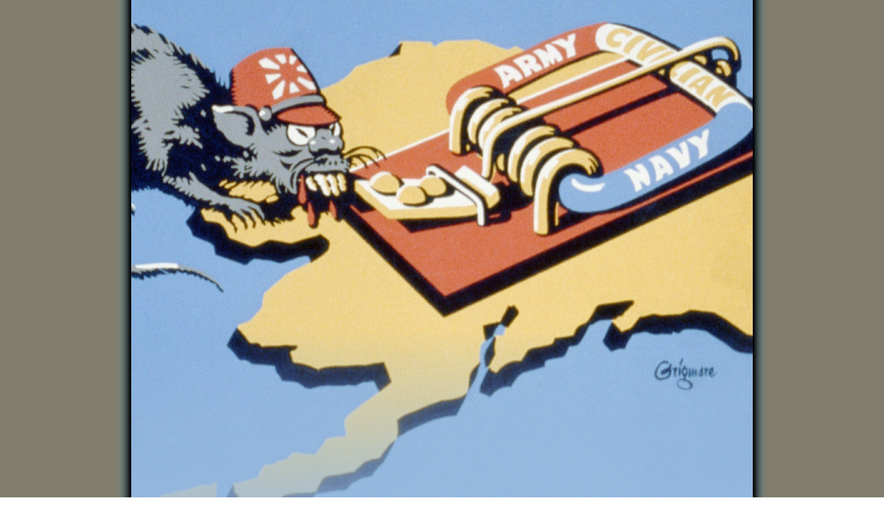

--- FILE ---
content_type: text/html; charset=UTF-8
request_url: https://www.eatlife.net/wwii/eskimo-scouts.php
body_size: 20299
content:





 

<!DOCTYPE html>
<html lang='en'><head><meta charset='UTF-8'>
<meta name='viewport' content='width=device-width, initial-scale=1.0'>
<link href='/css/style.css' rel='stylesheet' media='all'>
<meta name='msapplication-TileColor' content='#da532c'>
<meta name='theme-color' content='#ffffff'>

<link rel='apple-touch-icon' sizes='180x180' href='/apple-touch-icon.png'>
<link rel='icon' type='image/png' sizes='32x32' href='/favicon-32x32.png'>
<link rel='icon' type='image/png' sizes='16x16' href='/favicon-16x16.png'>
<link rel='manifest' href='/site.webmanifest'>

<meta name='twitter:card' content='summary_large_image'>
<meta name='twitter:site' content='@eatlifenet'>
<meta property='og:url' content='https://www.eatlife.net/wwii/eskimo-scouts.php'>
<meta property='og:title' content='Eskimo Scouts'>
<meta property='og:description' content='6300 Volunteer Native Alaskans become the ATG'>
<meta property='og:image' content='https://www.eatlife.net/wwii/images/og-eskimo-scouts.jpg'>
<meta property='og:type' content='website'>
<meta property='og:image: width' content='1200'>
<meta property='og:image: height' content='630'>

<title>Land Eskimo Scouts</title>

<!-- Google tag (gtag.js) -->
<script async src='https://www.googletagmanager.com/gtag/js?id=G-859RJNG675'></script>
<script>
  window.dataLayer = window.dataLayer || [];
  function gtag(){dataLayer.push(arguments);}
  gtag('js', new Date());

  gtag('config', 'G-859RJNG675');
</script>

<meta name="description" content="During WWII, over 6300 Native Alaskans from 107 communities volunteered with the Alaska Territorial Guard (ATG), nicknamed the Eskimo Scouts.">
<script type="application/ld+json">{
"@context": "https://schema.org",
"@type": "Article",
"author": {"@type": "Person","name": "Rich Hodge"},
"publisher": {"@type": "Organization","name":"Eat Life","url": "https://www.eatlife.net","logo": {"@type":"ImageObject","url":"https://www.eatlife.net/images/eatlife-google-logo.png"}},
"datePublished": "2023-10-31",
"image": "https://www.eatlife.net/wwii/images/eskimo-scouts.jpg",
"name": "Eskimo Scouts",
"headline": "Eskimo Scouts - 6300 Volunteer Native Alaskans become the ATG",
"description": "During WWII, over 6300 Native Alaskans from 107 communities volunteered with the Alaska Territorial Guard (ATG), nicknamed the Eskimo Scouts. Before the war started, there was only one Army unit in Alaska, the National Guard 297th Infantry, to defend almost 34,000 miles of coast land."
}
</script>
</head><body style='background-color: #817d6d;'>
 <div class='content'>


<a href='https://www.eatlife.net/wwii/land.php' style='font-size: 100%;'><div class='card' style='position: unset; background-color: #97b9df; border-bottom: 3px solid #d67652; border-width: 0px; border-radius: 0px 0px 0px 0px; box-shadow: 0 0px 0px 0px rgba(0,0,0,0.0);'>
<div style='position: relative; mask-image: linear-gradient(to top, rgba(0,0,0,0) 0%,rgb(0, 0, 0) 40%); -webkit-mask-image: linear-gradient(to top, rgba(0,0,0,0) 0%,rgb(0, 0, 0) 40%); width: 100%; float: none; padding-bottom: 89%; height: 0; overflow: hidden;'><img src='images/eskimo-scouts.jpg' alt="Land" title="Land" class='cardheaderimagemain'></div>
<div class='cardtitlemain' style='margin-bottom: -35px; bottom: 35px;'><b>Land</b></div>
<div style='color: #ffe978; text-align: center;'>WWII Ground Warfare and Combat Innovations</div>	        				  
</div></a>

<div class='breaker'><div class='blockquotemenuitem' style='background: #97b9df; border-bottom-color: #7994b2;'><span style='text-align: center;'>
<span class='spanmenuitem' style='border-radius: 7px 7px 0px 0px; border: 3px solid #7994b2; background: #7994b2; z-index: 1;'><a href='https://www.eatlife.net/reagan-library/museum.php' class='menuitem' style=' color: #eeffe9; padding: 0px 7px 0 7px;'>REAGAN&nbsp;LIBRARY</a></span><br style='margin-top: 4px;'><span class='spanmenuitem' style='border-radius: 7px 7px 0px 0px; border: 3px solid #7994b2; background: #7994b2; z-index: 7;'><a href='https://www.eatlife.net/christmas.php' class='menuitem' style=' color: #eeffe9; padding: 0px 7px 0 7px;'>CHRISTMAS</a></span><span class='spanmenuitem' style='border-radius: 7px 7px 0px 0px; border: 3px solid #7994b2; background: #7994b2; z-index: 8;'><a href='https://www.eatlife.net/fbi.php' class='menuitem' style=' color: #eeffe9; padding: 0px 7px 0 7px;'>FBI</a></span><span class='spanmenuitem' style='border-radius: 7px 7px 0px 0px; border: 3px solid #d67652; border-bottom: 6px solid #d67652; background: #d67652; z-index: 9;'><span style='background: #d67652; z-index: 9;''><a href='https://www.eatlife.net/wwii.php' class='menuitem' style=' color: #eeffe9; font-weight: bold; padding: 0px 7px 0 7px;'>WWII</a></span></span>
</span></div>

</div>





<div class='titlebar' style='background: #d67652; border-top: 3px solid #d67652; border-bottom: 3px solid #7994b2; z-index: 15;'>

<h1 class='fontsize85then26notail' style='color: #eeffe9; font-weight: bold;'>Eskimo Scouts</h1><div class='font26then12' style='color: #ffec81;'>6300 Volunteer Native Alaskans become the ATG</div>


    
</div>









<div class='glasslighterstart' style='background: #97b9df;'><span style='text-align: center;'>

<span class='glasslighter' style='margin-right: 3px; border-radius: 0px 0px 7px 7px; border: 3px solid #7994b2; background: #7994b2;'><a href='https://www.eatlife.net/wwii/home-front.php' class='fontsize13then8' style=' color: #eeffe9; padding: 0px 7px 0 7px;'>HOME FRONT</a></span><span class='glasslighter' style='margin-right: 3px; border-radius: 0px 0px 7px 7px; z-index: 16; border: 3px solid #d67652;'><span style='background: #d67652;'><a href='https://www.eatlife.net/wwii/land.php' class='fontsize13then8' style=' color: #eeffe9; font-weight: bold; padding: 0px 7px 0 7px;'>LAND</a></span></span><span class='glasslighter' style='margin-right: 3px; border-radius: 0px 0px 7px 7px; border: 3px solid #7994b2; background: #7994b2;'><a href='https://www.eatlife.net/wwii/air.php' class='fontsize13then8' style=' color: #eeffe9; padding: 0px 7px 0 7px;'>AIR</a></span><span class='glasslighter' style='margin-right: 3px; border-radius: 0px 0px 7px 7px; border: 3px solid #7994b2; background: #7994b2;'><a href='https://www.eatlife.net/wwii/sea.php' class='fontsize13then8' style=' color: #eeffe9; padding: 0px 7px 0 7px;'>SEA</a></span><span class='glasslighter' style='margin-right: 3px; border-radius: 0px 0px 7px 7px; border: 3px solid #7994b2; background: #7994b2;'><a href='https://www.eatlife.net/wwii/axis-home-front.php' class='fontsize13then8' style=' color: #eeffe9; padding: 0px 7px 0 7px;'>AXIS HOME FRONT</a></span><span class='glasslighter' style='margin-right: 3px; border-radius: 0px 0px 7px 7px; border: 3px solid #7994b2; background: #7994b2;'><a href='https://www.eatlife.net/wwii/wwii-artifacts.php' class='fontsize13then8' style=' color: #eeffe9; padding: 0px 7px 0 7px;'>ARTIFACTS</a></span>
<br>
<span class='bottommenuitem'><b class='fontsize13then8' style='color: #ffec81; padding: 0px 7px 0 7px;'>ESKIMO SCOUTS</b></span><span class='bottommenuitem'><a href='https://www.eatlife.net/wwii/joe-medicine-crow.php' class='fontsize13then8' style='color: #eeffe9; padding: 0px 7px 0 7px;'>JOE MEDICINE CROW</a></span><span class='bottommenuitem'><a href='https://www.eatlife.net/wwii/martha-gellhorn.php' class='fontsize13then8' style='color: #eeffe9; padding: 0px 7px 0 7px;'>MARTHA GELLHORN</a></span><span class='bottommenuitem'><a href='https://www.eatlife.net/wwii/m1-garand-rifle.php' class='fontsize13then8' style='color: #eeffe9; padding: 0px 7px 0 7px;'>M1 GARAND RIFLE</a></span><span class='bottommenuitem'><a href='https://www.eatlife.net/wwii/japans-garand.php' class='fontsize13then8' style='color: #eeffe9; padding: 0px 7px 0 7px;'>TYPE 4 RIFLE</a></span><span class='bottommenuitem'><a href='https://www.eatlife.net/wwii/war-dogs.php' class='fontsize13then8' style='color: #eeffe9; padding: 0px 7px 0 7px;'>K-9 CORPS</a></span><span class='bottommenuitem'><a href='https://www.eatlife.net/wwii/alaska-scouts.php' class='fontsize13then8' style='color: #eeffe9; padding: 0px 7px 0 7px;'>CASTNER'S CUTTHROATS</a></span><span class='bottommenuitem'><a href='https://www.eatlife.net/wwii/jeeps.php' class='fontsize13then8' style='color: #eeffe9; padding: 0px 7px 0 7px;'>US ARMY JEEPS</a></span><span class='bottommenuitem'><a href='https://www.eatlife.net/wwii/wwii-horses.php' class='fontsize13then8' style='color: #eeffe9; padding: 0px 7px 0 7px;'>HORSES IN WWII</a></span><span class='bottommenuitem'><a href='https://www.eatlife.net/wwii/ed-ramsey.php' class='fontsize13then8' style='color: #eeffe9; padding: 0px 7px 0 7px;'>ED RAMSEY</a></span><span class='bottommenuitem'><a href='https://www.eatlife.net/wwii/m3a1-white-scout.php' class='fontsize13then8' style='color: #eeffe9; padding: 0px 7px 0 7px;'>M3 SCOUT</a></span><span class='bottommenuitem'><a href='https://www.eatlife.net/wwii/code-talkers.php' class='fontsize13then8' style='color: #eeffe9; padding: 0px 7px 0 7px;'>NATIVE AMERICAN CODE TALKERS</a></span><span class='bottommenuitem'><a href='https://www.eatlife.net/wwii/442nd-nisei-soldiers.php' class='fontsize13then8' style='color: #eeffe9; padding: 0px 7px 0 7px;'>442ND NISEI SOLDIERS</a></span><span class='bottommenuitem'><a href='https://www.eatlife.net/wwii/2nd-rangers.php' class='fontsize13then8' style='color: #eeffe9; padding: 0px 7px 0 7px;'>2ND RANGERS</a></span><span class='bottommenuitem'><a href='https://www.eatlife.net/wwii/jewish-soldiers.php' class='fontsize13then8' style='color: #eeffe9; padding: 0px 7px 0 7px;'>JEWISH REFUGEE SOLDIERS</a></span><span class='bottommenuitem'><a href='https://www.eatlife.net/wwii/argus.php' class='fontsize13then8' style='color: #eeffe9; padding: 0px 7px 0 7px;'>US NAVY ARGUS UNITS</a></span><span class='bottommenuitem'><a href='https://www.eatlife.net/wwii/simo-hayha.php' class='fontsize13then8' style='color: #eeffe9; padding: 0px 7px 0 7px;'>SIMO HAYHA</a></span><span class='bottommenuitem'><a href='https://www.eatlife.net/wwii/ben-salomon.php' class='fontsize13then8' style='color: #eeffe9; padding: 0px 7px 0 7px;'>BEN L SALOMON</a></span><span class='bottommenuitem'><a href='https://www.eatlife.net/wwii/desmond-doss.php' class='fontsize13then8' style='color: #eeffe9; padding: 0px 7px 0 7px;'>DESMOND DOSS</a></span><span class='bottommenuitem'><a href='https://www.eatlife.net/wwii/dodge-wc-54.php' class='fontsize13then8' style='color: #eeffe9; padding: 0px 7px 0 7px;'>DODGE WC-54</a></span><span class='bottommenuitem'><a href='https://www.eatlife.net/wwii/m4-sherman-tank.php' class='fontsize13then8' style='color: #eeffe9; padding: 0px 7px 0 7px;'>M4 SHERMAN TANK</a></span><span class='bottommenuitem'><a href='https://www.eatlife.net/wwii/john-browning-design.php' class='fontsize13then8' style='color: #eeffe9; padding: 0px 7px 0 7px;'>JOHN BROWNING PISTOL DESIGN</a></span>

</span></div>














<ul class='breadcrumbs' style='background: #97b9df; margin-bottom: -3px;'>
<li><div class='glass' style='margin-bottom: 0; clear: both; padding: 10px 25px 10px 25px; background: #817d6d; background-image: linear-gradient(225deg,#cccc8f,#817d6d); border-left: 2px solid #cccc8f; border-top: 3px solid #cccc8f; border-right: 2px solid #cccc8f;'><a href='https://www.eatlife.net/wwii.php' style='color: #565D35;'>WWII</a></div></li><li><div class='glass' style='margin-bottom: 0; clear: both; padding: 10px 25px 10px 25px; background-color: #817d6d; background-image: linear-gradient(225deg,#cccc8f,#817d6d); border-left: 2px solid #cccc8f; border-top: 3px solid #cccc8f; border-right: 2px solid #cccc8f;'><a href='https://www.eatlife.net/wwii/land.php' style='color: #ffe978;'>Land</a></div></li>
</ul>
<div style='background: #97b9df; text-align: center; padding: 10px 10px 34px 10px; border-top: 3px solid #d67652; border-bottom: 3px solid #d67652;'>
	<span style='float:left;'>
		<a href='https://www.eatlife.net'>
			<svg style='position: absolute; z-index: 2; width: 80px;' viewBox='0 0 2534 907' preserveAspectRatio='xMidYMid meet'>
			<defs>
		    <linearGradient id='gradient2'>
		      <stop offset='0%' stop-color='#ffec81'></stop>
		      <stop offset='50%' stop-color='#97b9df'></stop>
		      <stop offset='100%' stop-color='#ffec81'></stop>
		    </linearGradient>
		  </defs>
				<path fill='url(#gradient2)' d='M292.667 641.272c-3.667-.571-71.103-1.09-149.858-1.155L-.383 640l.865-20.333c.476-11.184 1.42-25.734 2.097-32.334 1.649-16.067 1.63-335.318-.02-350-.702-6.233-1.645-20.16-2.097-30.949l-.821-19.616 143.846-.689c79.116-.379 152.096-1.034 162.18-1.456l18.333-.767v96.288l-18.333-.75c-10.084-.411-60.184-1.074-111.334-1.471l-93-.724v82.967L183 359.41c44.917-.417 89.917-1.087 100-1.489l18.333-.731v96.289l-18.333-.74c-10.083-.408-55.083-1.074-100-1.481l-81.667-.74V548.144l96.334-.731c52.983-.403 104.283-1.068 114-1.48l17.666-.748v97.482l-15-.178c-8.25-.098-18-.646-21.666-1.217zm1356 .02c-3.667-.582-70.503-1.11-148.525-1.175L1358.284 640l1.11-21c1.43-27.033 1.421-379.028-.012-409.333l-1.087-23h107.036l-.023 13c-.013 7.15-.91 18.4-1.995 25-1.66 10.1-1.973 36.537-1.977 167.066V546.8l93.667-.725c51.516-.398 102.224-1.06 112.683-1.47l19.017-.746-.35 49.07L1686 642l-15.333.175c-8.434.096-18.334-.301-22-.883zm848-.02c-3.667-.571-71.103-1.09-149.858-1.155L2203.617 640l.865-20.333c.476-11.184 1.42-25.734 2.097-32.334 1.649-16.067 1.63-335.318-.021-350-.7-6.233-1.644-20.16-2.096-30.949l-.821-19.616 143.846-.689c79.115-.379 152.096-1.034 162.18-1.456l18.333-.767v96.288l-18.333-.75c-10.084-.411-60.184-1.074-111.334-1.471l-93-.724v82.967l81.667-.757c44.917-.417 89.917-1.087 100-1.489l18.333-.731v96.289l-18.333-.74c-10.083-.408-55.083-1.074-100-1.481l-81.667-.74V548.144l96.333-.731c52.984-.403 104.284-1.068 114-1.48l17.667-.748v97.482l-15-.178c-8.25-.098-18-.646-21.667-1.217zM336 623.973V609.28l5.887-11.721c10.407-20.723 19.686-44.224 81.341-206.01 62.077-162.89 69.849-183.94 72.816-197.216l1.714-7.666h119.525l.81 3.666c2.166 9.812 10.846 32.98 71.312 190.334 67.04 174.46 80.152 207.86 86.752 220.962 3.542 7.031 3.843 8.78 3.843 22.347v14.72l-56.313-.348-56.313-.348-5.54-22c-3.048-12.1-9.486-32.8-14.309-46-4.822-13.2-10.525-28.8-12.675-34.667l-3.907-10.666H486.427l-13.982 38c-13.846 37.63-18.908 53.493-21.804 68.333l-1.497 7.667H336zm265.333-188.617c0-.492-36.361-101.7-42.327-117.813-.94-2.54-5.07 8.053-22.093 56.666C525.4 407.094 515.983 434.45 515.99 435c.007.55 19.211 1 42.678 1 23.466 0 42.666-.29 42.666-.644zM911.296 621c.427-9.717 1.08-90.763 1.453-180.103l.675-162.436-55.712.792c-30.642.435-63.062 1.116-72.045 1.514l-16.334.723v-97.868L791 184.723c27.979 1.422 314.509 1.416 344.683-.007l23.017-1.086-.35 48.519-.35 48.517-16.667-.29c-9.166-.158-41.716-.654-72.333-1.102l-55.667-.813.01 155.77c0 131.149.317 157.665 1.977 167.769 1.084 6.6 1.982 17.55 1.995 24.333l.023 12.333h-106.82zm790.509-2.667c.47-11.183 1.418-25.433 2.107-31.666.714-6.45 1.254-81.422 1.254-174s-.54-167.55-1.254-174c-.689-6.234-1.637-20.484-2.107-31.667l-.855-20.333H1809.333l-.027 13c-.015 7.15-.893 17.8-1.953 23.666-1.619 8.957-1.927 39.41-1.927 190s.308 181.043 1.927 190c1.06 5.867 1.939 16.217 1.953 23l.027 12.334H1700.95zm158.908-.666c1.404-27.538 1.409-378.268 0-407.948l-1.084-22.948 139.85-.692c76.917-.38 148.099-1.037 158.182-1.458l18.333-.765v98.967l-16.333-.762c-8.983-.42-57.283-1.085-107.333-1.48l-91-.717v84.296l75.667-.748c41.616-.411 83.616-1.08 93.333-1.487l17.667-.74v97.638l-16.334-.75c-8.983-.413-50.983-1.084-93.333-1.49l-76.995-.74.097 67.745c.053 37.26.675 71.045 1.38 75.079.704 4.033 1.633 14.683 2.063 23.666l.782 16.334h-106.012z'/>
    			<path style='fill: #97b9df; stroke-width:1.34' d='M1025.333 722v-46H1034c4.767 0 8.667.522 8.667 1.16 0 .637 8.575 14.287 19.055 30.333 10.48 16.045 20.382 31.274 22.003 33.84l2.949 4.667-.337-35-.337-35.002 8 .001 8 .001v92h-8.966c-8.767 0-9.015-.096-11.205-4.333-1.231-2.384-8.865-14.234-16.963-26.334s-17.02-25.9-19.826-30.666L1039.94 698l.364 35 .364 35.002L1033 768l-7.667-.001zm136 0v-46H1224v13.333h-48v24h42.667v13.334H1176v26.666h49.333V768h-64zM1304 729.333v-38.666h-30.667V676h77.334v14.667H1320V768h-16z'/>
			</svg>
		<img src='/images/eatlife-sm-logo.png' alt='eatlife.net' title='eatlife.net' style='width: 80px;'></a>
	</span><span style='float:right;'><a href='mailto:eatlife.net@gmail.com'><img src='/images/gmail-small.png' alt='eatlife.net@gmail.com' title='eatlife.net@gmail.com' style='width: 20px; height: 20px;'></a></span></div>


<div style='overflow-wrap: break-word; word-wrap: break-word;'>
<p>
<div class='margin'>
<script async src="https://pagead2.googlesyndication.com/pagead/js/adsbygoogle.js?client=ca-pub-9095229083972833"
     crossorigin="anonymous"></script>
<ins class="adsbygoogle"
     style="display:block; text-align:center;"
     data-ad-layout="in-article"
     data-ad-format="fluid"
     data-ad-client="ca-pub-9095229083972833"
     data-ad-slot="4350565392"></ins>
<script>
     (adsbygoogle = window.adsbygoogle || []).push({});
</script>
<br><br>
<div style="width: 100%; margin-bottom: 10px; padding-top: 5px; padding-bottom: 5px; background: linear-gradient(to right, transparent, #97b9df, transparent); border-top: solid 3px #eeffe9; border-bottom: solid 3px #eeffe9;"><div class="numbercentered" style="border-color: #d67652; color: #97b9df; background-image: linear-gradient(to bottom left, #eeffe9, #FFFFFF);"><b style="color: #d67652;">LAND:</b> <b>ALLIED</b></div></div><p><div class='thoughts' style='border-color: #d67652; background: #eeffe9;'>During WWII, over 6300 Native Alaskans from 107 communities volunteered with the Alaska Territorial Guard (ATG), nicknamed the Eskimo Scouts.</div><p><div style="display:flex; justify-content: space-between; align-items: flex-start;">
<div class="numbercentered" style="font-size: calc(8px + 1vw); border-color: #d67652; color: #97b9df; background-image: linear-gradient(to bottom left, #eeffe9, #FFFFFF);"><b>Updated:</b> <b style="color: #ffec81;">December 2024</b></div>
<div style="flex-grow: 1;"></div>
<div class="numbercentered" style="font-size: calc(8px + 1vw); border-color: #d67652; color: #97b9df; background-image: linear-gradient(to bottom right, #eeffe9, #FFFFFF);"><b>Posted:</b> <b style="color: #ffec81;">October 2023</b></div>
</div><br>
<div class="leftimage">
<img src="images/wwii-alaska-territorial-guard.jpg" alt="WWII Alaska Territorial Guard" title="Alaska Territorial Guard">
<div class="leftimagemargin">
<b style="color: #817d6d;">Alaska Territorial Guard</b><br><b style="color: #cccc8f;">Eskimo Scouts</b><br>
During WWII, over 6300 Native Alaskans from 107 communities volunteered with the Alaska Territorial Guard (ATG), nicknamed the "Eskimo Scouts." 
Before the war started, there was only one Army unit in Alaska, the National Guard 297th Infantry, to defend almost 34,000 miles of coast land.
<p>
In 1940, the Territorial Governor of Alaska, Ernest Gruening, received secret information that Japanese forces were scouting the coast while posing as fisherman. 
He wanted every able-bodied male not in the military to join an unpaid militia, which became the Alaska Territorial Guard. 
MAJ Marvin Marston traveled around the territory by boat and by dog sled, where in each village he would approach the local storekeeper, teacher, or missionary to aid him in his recruitment effort. 
Marston told them they were the "eyes and ears of Alaska."
<p>
<img src="images/alaska-territorial-guard-wwii.jpg" alt="Alaska Territorial Guard ATG" title="ATG WWII">
Native men as young as twelve and as old as eighty signed up as well as twenty-seven women. 
Each volunteer was given a surplus WWI Enfield rifle, two boxes of ammunition, and an AT patch. 
In addition to their knowledge of the terrain and their survival skills, these volunteers were trained in military tactics and communication systems and learned how to identify enemy ships and aircraft. 
They also reported sightings of about fifty Japanese balloon bombs and shot one of them down. [<a href='https://www.eatlife.net/wwii/fu-go.php'>https://www.eatlife.net/wwii/fu-go.php</a>] 
Women and children also volunteered in food service, transportation, and communication.
<p style='clear: both;'>
In all, near 20,000 Alaskans served the ATG in some capacity. 
After the war, AIG members petitioned for the end of the segregation of Alaskan natives and for the territorial legislature to pass Alaska's first anti-discrimination law.
</div>
</div>

<p>
<div class="bottomcaption">
<img src="images/alaska-territorial-guard-parka.jpg" alt="Alaska Territorial Guard Parka" title="Territorial Guard Parka">
<div class="caption">
<b style="color: #817d6d;">Territorial Guard Parka</b><br><b style="color: #cccc8f;">1942-1946</b><br>
This parka has the regional ATG Patch on the shoulder, which features the Big Dipper and the North Star similar to the flag of Alaska.
<p>
</div>
<img src="images/alaska-territorial-guard-shoulder-patch.jpg" alt="Alaska Territorial Guard Shoulder Patch" title="Territorial Guard Shoulder Patch">
</div>




<p>
<p>
<script async src="https://pagead2.googlesyndication.com/pagead/js/adsbygoogle.js?client=ca-pub-9095229083972833"
     crossorigin="anonymous"></script>
<ins class="adsbygoogle"
     style="display:block; text-align:center;"
     data-ad-layout="in-article"
     data-ad-format="fluid"
     data-ad-client="ca-pub-9095229083972833"
     data-ad-slot="4350565392"></ins>
<script>
     (adsbygoogle = window.adsbygoogle || []).push({});
</script>
<br><br>




<blockquote class="withlogo" style="border: 3px solid #AC7327; background: linear-gradient(#EAECEE, #FFF);"><div class="clearfix"><a href="https://www.eatlife.net/sources/history.php"><img src="/sources/images/history-logo.png" alt="Other History.com Citings" title="Other History.com Citings" class="sourcelogo"></a>
<b class='font30to20' style='color: #E22928;'>How Native Americans Protected Alaska During WWII</b><br>After the Japanese invaded the Aleutian Islands, Indigenous volunteers helped form the Alaska Territorial Guard.
<p></div>
<blockquote class='blue' style='border-color: #AC7327; color: #FFFFFF; background-image: linear-gradient(to bottom left, #FDDF53, #AC7327);'><span style='background-color: #AC7327; color: #FFFFFF;'>History.com</span><b style="color: #FDDF53;">June of 1942</b><br>Six months after Pearl Harbor formally jolted the U.S. into World War II, the Japanese mounted another surprise bombing attack-this time, on Dutch Harbor in the remote Aleutian Islands of Alaska. In the brief ensuing invasion, Japanese naval forces occupied the islands of Attu and Kiska, the first occupation by foreign forces in U.S. territory since the War of 1812.</blockquote>
<p>
After U.S. forces drove out the Japanese, it became clear to military leadership that the vast and forbidding 6,640-mile coastline of northwest Alaska needed to be patrolled for the duration of the war. Turning to the Indigenous communities for help, they soon found volunteers from local villages willing to join the newly formed Alaska Territorial Guard (ATG), also known as the “Eskimo Scouts.”
<p>
In addition to a number of Euro-Americans, these recruits came largely from the Tlingit, Aleut, Tsimshian, Haida and Athabascan communities, and particularly, from the Yup'ik and Inupiaq people living along the Bering Sea and Arctic coastline. The all-volunteer corps knew the land and were accustomed to surviving in harsh winter conditions.
<p>
More than 6,300 Indigenous men and women, ages 12 to 80, joined the Alaska Territorial Guard. They were given a single rifle each, a uniform and army training manual, as well as snowshoes and other gear. These unpaid sentries learned military drills and how to operate communications systems. They became the eyes and ears of the U.S. military in western Alaska.
<p>
<div style="display: flex; align-items: center;"><div style="margin-right: 10px;"><a href="https://www.eatlife.net/sources/history.php"><img src="/sources/images/history-logo.png" alt="Other History.com Citings" title="Other History.com Citings" style="max-height: 40px; max-width: 80px;"></a></div><div><a href="https://www.history.com/news/alaska-territorial-guard-wwii">https://www.history.com/news/alaska-territorial-guard-wwii</a></div></div>
</blockquote>

<p>
<blockquote class="withlogowikipedia"><div class="clearfix"><a href="https://www.eatlife.net/sources/wikipedia.php"><img src="/sources/images/wikipedia-logo.png" alt="Other Wikipedia Citings" title="Other Wikipedia Citings" class="sourcelogo"></a>
<b class='font40to30' style='color: #01699E;'>Alaska Territorial Guard</b>
<p></div>
<blockquote class='blue' style='border-color: #01699E; color: #FFFFFF; background-image: linear-gradient(to bottom left, #000000, #01699E);'><span style='background-color: #01699E; color: #FFFFFF;'>WIKIPEDIA</span><b style='color: #488FB4;'>The Alaska Territorial Guard (ATG)</b><br><b style="color: #FFFFFF;">More Commonly Known as The Eskimo Scouts</b><br>
was a military reserve force component of the US Army, organized in 1942 in response to attacks on United States soil in Hawaii and occupation of parts of Alaska by Japan during World War II. The ATG operated until 1947. 6,368 volunteers who served without pay were enrolled from 107 communities throughout Alaska in addition to a paid staff of 21, according to an official roster.
<p>
The ATG brought together for the first time into a joint effort members of these ethnic groups: Aleut, Athabaskan, White, Inupiaq, Haida, Tlingit, Tsimshian, Yupik, and most likely others. In later years, all members of some native units scored expert sharpshooter rankings. Among the 27 or more women members were at least one whose riflery skills exceeded the men. The ages of members at enrollment ranged from 80 years old to as young as twelve (both extremes occurring mostly in sparsely populated areas). As volunteers, the Alaska Territorial Guard members were those who were too young or too old to be eligible for conscription during the World War II.</blockquote>
<p>
One first-hand estimate states that around 20,000 Alaskans participated, officially or otherwise, in ATG reconnaissance or support activities.
<p>
The ATG served many vital strategic purposes to the entire Allied effort during World War II:<br>
<ul class="blue"><li>They safeguarded the only source of the strategic metal platinum in the Western Hemisphere against Japanese attack.
</li><li>They secured the terrain around the vital Lend-Lease air route between the United States and the Soviet Union.
</li><li>They placed and maintained survival caches primarily along transportation corridors and coastal regions.</li></ul>
<p>
In addition to official duties, ATG members are noted for actively and successfully promoting racial integration within US Armed Forces, and racial equality within the communities they protected.
<p>
Several former members of the ATG were instrumental in achieving Alaska Statehood in 1959, as members of the Alaska Statehood Committee and/or delegates to the Alaska Constitutional Convention.
<p>
In 2000 all ATG members were granted US veteran status by law, acknowledging the contribution of the ATG, some of whose members are still living. But efforts to find the surviving ATG members and assist them through the application process are difficult due to lack of written records, oral cultures, lack of trained staff, passage of time, and unclear bureaucracies and advocates. 
<p>
<div class="bottomcaption">
<img src="images/wwii-eskimo-scouts.jpg" alt="WWII Eskimo Scouts" title="Eskimo Scouts">
<div class="caption">
U.S. Government poster from World War II
</div>
</div>
<p>
<table class="twocolumnwithnumbers">
<thead><tr><th colspan="2" style="border-radius: 10px 10px 0px 0px;">TIMELINE:</th></tr></thead>
<tbody>
</td></tr><tr><td colspan="2" style="background-color: #FFF7DD; border-radius: 0px 0px 0px 0px;"><b style="color: #01699E;">ATG RELATED EVENTS</b>
</td></tr><tr><td>1931</td><td style="background-color: #EDFBFC; color: #2D545A;">The Imperial Japanese Army sets a false pretense and uses it to invade northeast China, confirming its intent to dominate the Asia-Pacific.
</td></tr><tr><td>1935</td><td style="background-color: #EDFBFC; color: #2D545A;">Billy Mitchell declares Alaska's strategically important, goes unheeded by US military leadership. Earlier, Billy Mitchell was court-martialled for advocating the value of military air power.
</td></tr><tr><td>1937</td><td style="background-color: #EDFBFC; color: #2D545A;">The US Army officially declines a request for an air base in Alaska.
</td></tr><tr><td>1939</td><td style="background-color: #EDFBFC; color: #2D545A;">Ernest Gruening is appointed Alaska territorial governor by his friend, US President Franklin D Roosevelt (FDR). Gruening gets four National Guard units organized in the Alaska Territory.
</td></tr><tr><td>1940, March</td><td style="background-color: #EDFBFC; color: #2D545A;">A bill for an air base in Alaska fails to pass in the US House.
</td></tr><tr><td>1940, April</td><td style="background-color: #EDFBFC; color: #2D545A;">Hitler invades Norway and Denmark (whose territory includes Greenland).
</td></tr><tr><td>1940, May</td><td style="background-color: #EDFBFC; color: #2D545A;">US Congress approves an air base in Alaska. Air raids from northern Alaska would help counter any Nazi bases built in Greenland, as a polar projection map will attest).
</td></tr><tr><td>1941, March</td><td style="background-color: #EDFBFC; color: #2D545A;">Marvin Marston is commissioned at the Pentagon as a major with orders to Alaska.
</td></tr><tr><td>1941. Mid</td><td style="background-color: #EDFBFC; color: #2D545A;">Ernest Gruening seeks a new guard organization for Alaska, anticipating the reassignment of the Alaska National Guard.
</td></tr><tr><td>1941, August</td><td style="background-color: #EDFBFC; color: #2D545A;">The US Army reassigns Alaska National Guard soldiers away from Alaska, leaving the state with no military reserves or Home Guard.
</td></tr><tr><td style='white-space: nowrap;'>1941, December 7</td><td style="background-color: #EDFBFC; color: #2D545A;">The Imperial Japanese Navy bombs the US at Pearl Harbor, Hawaii, sinking most of the US Pacific Fleet. Soldiers' families are ordered evacuated from Alaska.
</td></tr><tr><td>1942, Feb-March</td><td style="background-color: #EDFBFC; color: #2D545A;">A Japanese Navy reconnaissance unit is filmed making detailed surveys of the Alaska coastline. Japanese crewmen (enemy combatants) came ashore and questioned the locals about the area.
</td></tr><tr><td>1942, March</td><td style="background-color: #EDFBFC; color: #2D545A;">Major Marston realizes the practicality of a 'tundra army' to defend the entire Alaskan coast.
</td></tr><tr><td>1942, March</td><td style="background-color: #EDFBFC; color: #2D545A;">Japanese aircraft are sighted over Saint Lawrence Island.
</td></tr><tr><td>1942, Mar/April</td><td style="background-color: #EDFBFC; color: #2D545A;">Major Marston presents a formal plan for the defense of Alaska shoreline.
</td></tr><tr><td>1942, June</td><td style="background-color: #EDFBFC; color: #2D545A;">Japanese forces raid Dutch Harbor and take control of Attu, Kiska and Adak.
</td></tr><tr><td>1942, June</td><td style="background-color: #EDFBFC; color: #2D545A;">The Alaska Command assigns Major Marvin Marston and Captain Carl Schreibner as military aides to Governor Gruening. Gruening and Marston soon embark on a trip to form the first units of the new Alaska Territorial Guard.
</td></tr><tr><td>1942</td><td style="background-color: #EDFBFC; color: #2D545A;">Major Marston (by now known as "Muktuk" after an eating contest with a village headman) opts to make an ATG recruiting run by dogsled when a promised plane fails to show up.
</td></tr><tr><td>1943, January</td><td style="background-color: #EDFBFC; color: #2D545A;">Major Marston completes his circuit around the Seward Peninsula by dogsled during the coldest winter in 25 years. Living by native methods, he continues to travel the Arctic through 1945.
</td></tr><tr><td>1945, August</td><td style="background-color: #EDFBFC; color: #2D545A;">VJ Day, The Empire of Japan surrenders.
</td></tr><tr><td>1947</td><td style="background-color: #EDFBFC; color: #2D545A;">The Alaska Territorial Guard is disbanded.
</td></tr><tr><td>1966</td><td style="background-color: #EDFBFC; color: #2D545A;">The State of Alaska awards a medal to all ATG members.
</td></tr><tr><td>2000</td><td style="background-color: #EDFBFC; color: #2D545A;">US Senator Ted Stevens' (R-AK) bill granting ATG members full veteran status is passed into law. Little is done to find and inform surviving ATG members and spouses, many of whom relocated numerous times in the intervening 53 years.
</td></tr><tr><td>2003</td><td style="background-color: #EDFBFC; color: #2D545A;">Robert A "Bob" Goodman, Colonel (Retired), Alaska Air National Guard, takes up the task of finding as many former ATG members as possible, to help them apply for recognition as US veterans.
</td></tr><tr><td>2006</td><td style="background-color: #EDFBFC; color: #2D545A;">Bob Goodman founds the Alaska Territorial Guard Organization, a 501(c)(3) non-profit, to support his efforts on behalf of all former ATG members. To date, they have found and helped gain approval for about 150 ATG veterans.
<tr><td colspan="2" style="background-color: #174e9a; color: #FFFFFF; text-align: center; border-radius: 0px 0px 10px 10px;"> WIKIPEDIA </td></tr>
</tbody></table>
<p>
<div style="display: flex; align-items: center;"><div style="margin-right: 10px;"><a href="https://www.eatlife.net/sources/wikipedia.php"><img src="/sources/images/wikipedia-logo.png" alt="Other Wikipedia Citings" title="Other Wikipedia Citings" style="max-height: 40px; max-width: 80px;"></a></div><div><a href="https://en.wikipedia.org/wiki/Alaska_Territorial_Guard">https://en.wikipedia.org/wiki/Alaska_Territorial_Guard</a></div></div></blockquote>

<p>
<hr class="divider" data-content="POSSIBLY RELATED">
<div style="text-align: center;">
<div class="maincard" style="border-style: solid; border-color: #aaaaaa; background-color: #7f7f7f;" title="Fu-Go Balloon Bombs"> <a href="https://www.eatlife.net/wwii/fu-go.php">
 <div  class="cardheaderimagewrapper">
 <img src="/wwii/images/fu-go.jpg" alt="Fu-Go Balloon Bombs" class="cardheaderimage"></div><div class="cardcategory" style="background-color: #aaaaaa;">AIR</div><div class="carddate" style="background-color: #aaaaaa;">AXIS</div><div class="cardmedia" style="color: #eeffe9;">1 IMAGE </div>
 <div class="cardtitle-mb0"><b>Fu-Go Balloon Bombs</b></div><div class="cardthumbsup" style="color: #ffec81;">Japanese Hydrogen Filled Paper Balloons</div>
 <div class="cardurl" style="color: #eeffe9;">
 <hr>eatlife.net/wwii/fu-go.php</div>
 </a>
</div>
</div>
<hr class="divider" data-content="">
<p>
<script async src="https://pagead2.googlesyndication.com/pagead/js/adsbygoogle.js?client=ca-pub-9095229083972833"
     crossorigin="anonymous"></script>
<ins class="adsbygoogle"
     style="display:block; text-align:center;"
     data-ad-layout="in-article"
     data-ad-format="fluid"
     data-ad-client="ca-pub-9095229083972833"
     data-ad-slot="4350565392"></ins>
<script>
     (adsbygoogle = window.adsbygoogle || []).push({});
</script>
<br><br>

</div>
</div>


<p>
<div class='margin'>
<div class='share' style='border: 5px solid #97b9df; background: #eeffe9;'>
<div class='sharecategory' style='background-color: #97b9df;'>SHARE THIS PAGE:</div>
<div class='sharehistoryyear' style='background-color: #97b9df;'><a href="https://pinterest.com/pin-builder/?url=http://www.eatlife.net/wwii/eskimo-scouts.php&media=http://www.eatlife.net/wwii/images/eskimo-scouts-card.jpg&description=During%20WWII,%20over%206300%20Native%20Alaskans%20from%20107%20communities%20volunteered%20with%20the%20Alaska%20Territorial%20Guard%20(ATG),%20nicknamed%20the%20Eskimo%20Scouts." rel='nofollow' target='blank'><img src='/images/pinterest-save-button.png' style='width: 66px; padding: 0px 0px 0px 0px; margin-top: 0px; position: relative; top: 3px; z-index: 204;' alt='Pin this page to Pinterest' title='Pin this page to Pinterest'></a>
<a href='https://www.facebook.com/sharer/sharer.php?u=https://www.eatlife.net/wwii/eskimo-scouts.php' rel='nofollow' target='blank'><img src='/images/facebook-save-button.png' style='width: 87px; padding: 0px 0px 0px 0px; margin-top: 0px; position: relative; top: 3px; z-index: 204;' alt='Post this page to your timeline' title='Post this page to your timeline'></a>
<a href="https://twitter.com/intent/tweet?url=https://www.eatlife.net/wwii/eskimo-scouts.php&text=Eskimo%20Scouts" rel='nofollow' target='blank'><img src='/images/twitter-tweet-button.png' style='width: 85px; padding: 0px 0px 0px 0px; margin-top: 0px; position: relative; top: 3px; z-index: 204;' alt='Tweet this page' title='Tweet this page'></a>
</div>

<div class='sameheight'><div style='flex: 1.9048;'><img src='images/og-eskimo-scouts.jpg' alt="Eskimo Scouts" title="Eskimo Scouts"></div><div style='flex: 0.7599;'><img src='images/eskimo-scouts-card.jpg' alt="Eskimo Scouts" title="Eskimo Scouts"></div></div><div class='thoughts' style='border-color: #d67652; margin-bottom: -10px; background-image: linear-gradient(to bottom right, #97b9df, #eeffe9);'><b style='color: #eeffe9;'>Eskimo Scouts</b> <br>During WWII, over 6300 Native Alaskans from 107 communities volunteered with the Alaska Territorial Guard (ATG), nicknamed the Eskimo Scouts.</div><br>
	<div style='display: flex; flex-direction: row; gap: 5px;'><input type='text' value='https://www.eatlife.net/wwii/eskimo-scouts.php' id='url' style='text-align: center; width: 100%;'> <button onclick='url()'><nobr><svg viewBox='0 0 24 24' fill='#000000' xmlns='http://www.w3.org/2000/svg' width='13' height='13'><path d='M16 1H4C2.9 1 2 1.9 2 3V17H4V3H16V1ZM19 5H8C6.9 5 6 5.9 6 7V21C6 22.1 6.9 23 8 23H19C20.1 23 21 22.1 21 21V7C21 5.9 20.1 5 19 5ZM19 21H8V7H19V21Z'></path></svg>Copy URL</button><script>function url() { var copyText = document.getElementById('url'); copyText.select(); copyText.setSelectionRange(0, 99999); navigator.clipboard.writeText(copyText.value); }</script></nobr></div>
</div></div>
<footer>
<div style='background: #817d6d; text-align: center; margin-bottom: 0; clear: both; border-top: 3px solid #cccc8f;'><a href='https://www.eatlife.net/wwii.php' style='color: #565D35;'><div style="width: 100%; padding-top: 5px; padding-bottom: 5px; background: linear-gradient(to right, transparent, #cccc8f, transparent);"><div class="numbercentered" style="border-color: #817d6d; color: #cccc8f; background-image: linear-gradient(to bottom left, #fffcf1, #FFFFFF);"><b>WWII</b></div></div></a></div>

<div class='breaker'>

<div style='position: relative; background-image: linear-gradient(to bottom right, #97b9df, #d67652); padding: 10px 10px 10px 0px; margin-bottom: 0; clear: both; border-top: 3px solid #d67652; box-shadow: 0 0 0 0 rgba( 0, 0, 0, 0);'>

<div class='twocolumnbreaker'><div class='col'></ul>
<div style="width: 100%; margin-bottom: 7px; padding-top: 5px; padding-bottom: 5px; background: linear-gradient(to right, transparent, #d67652, transparent);"><div class="numbercentered" style="font-size: clamp(14px, 3vw, 18px); border-color: #97b9df; color: #d67652; background-image: linear-gradient(to bottom left, #eeffe9, #FFFFFF);"><b>POINTS OF INTEREST</b></div></div></ul>
<div style='position: relative; background-color: transparent; text-align: center; padding-top: 0px; padding-bottom: 10px; margin-bottom: 0; clear: both; box-shadow: 0 0 0 0 rgba( 0, 0, 0, 0);'>   <span class='fontsize13then11' style='margin-left: auto; margin-right: auto; color: #eeffe9; top: -2px; left: 35px; padding: 2px 5px 0 5px; border: solid 2px #eeffe9; border-radius: 5px 5px 5px 5px; font-weight: bold; text-transform: uppercase; z-index: 200; background-color: #d67652;'>WWII EXHIBIT</span></div>

<ul style='margin: 5px 5px 15px -5px; list-style-image: url(/images/bullet-small.png) !important;'>
<li class='fontsize16then11'><a href='https://www.eatlife.net/wwii/home-front.php' style='color: #ffec81; font-size: 118%; margin-right: 5px;'>Allied Home Front (1) </a><br><span style='color: #eeffe9;'>Mainland USA During WWII</span>
	<ul style='list-style-image: url(/images/bullet-small.png) !important;'>
	<li class='fontsize16then11'><a href='https://www.eatlife.net/wwii/frank-massa.php' style='color: #ffec81; font-size: 118%; margin-right: 5px;'>Frank Massa (4) </a><br><span style='color: #eeffe9;'>Father of Modern Sonar Transducers</span></li>
	<li class='fontsize16then11'><a href='https://www.eatlife.net/wwii/exporting-morale.php' style='color: #ffec81; font-size: 118%; margin-right: 5px;'>North Platte Canteen (4) </a><br><span style='color: #eeffe9;'>The Nebraska Troop Train Greeters</span></li>
	<li class='fontsize16then11'><a href='https://www.eatlife.net/wwii/ahn-cuddy-family.php' style='color: #ffec81; font-size: 118%; margin-right: 5px;'>Ahn Cuddy & Family (2) </a><br><span style='color: #eeffe9;'>A Family of Trailblazers and Codebreakers</span></li>
	<li class='fontsize16then11'><a href='https://www.eatlife.net/wwii/us-pow-camps.php' style='color: #ffec81; font-size: 118%; margin-right: 5px;'>US POW Camps (7) </a><br><span style='color: #eeffe9;'>Rural America held over 425,000 Prisoners of War</span></li>
	<li class='fontsize16then11'><a href='https://www.eatlife.net/wwii/waac.php' style='color: #ffec81; font-size: 118%; margin-right: 5px;'>WAAC (6) </a><br><span style='color: #eeffe9;'>Women's Army (Auxiliary) Corps</span></li>
	<li class='fontsize16then11'><a href='https://www.eatlife.net/wwii/wafs-uniform.php' style='color: #ffec81; font-size: 118%; margin-right: 5px;'>WAFS (1) </a><br><span style='color: #eeffe9;'>Women's Auxiliary Ferrying Squadron</span></li>
	<li class='fontsize16then11'><a href='https://www.eatlife.net/wwii/rosie-the-riveter.php' style='color: #ffec81; font-size: 118%; margin-right: 5px;'>Rosie the Riveter (2) </a><br><span style='color: #eeffe9;'>What a Riveter Looks Like</span></li>
	<li class='fontsize16then11'><a href='https://www.eatlife.net/wwii/war-paint.php' style='color: #ffec81; font-size: 118%; margin-right: 5px;'>1940s Lipstick (1) </a><br><span style='color: #eeffe9;'>Red Lipstick was a Symbol of Patriotism</span></li>
	<li class='fontsize16then11'><a href='https://www.eatlife.net/wwii/operation-pastorius.php' style='color: #ffec81; font-size: 118%; margin-right: 5px;'>Operation Pastorius (1) </a><br><span style='color: #eeffe9;'>Foiled Nazi Sabotage on US Shores</span></li>
	<li class='fontsize16then11'><a href='https://www.eatlife.net/wwii/facility-camouflage.php' style='color: #ffec81; font-size: 118%; margin-right: 5px;'>Facility Disguise (1) </a><br><span style='color: #eeffe9;'>US West Coast Camouflage</span></li>
	<li class='fontsize16then11'><a href='https://www.eatlife.net/wwii/ss-absoroka.php' style='color: #ffec81; font-size: 118%; margin-right: 5px;'>Freighter SS Absaroka (2) </a><br><span style='color: #eeffe9;'>Merchant Ships Torpedoed near Los Angeles</span></li>
	<li class='fontsize16then11'><a href='https://www.eatlife.net/wwii/ellwood-oil-field.php' style='color: #ffec81; font-size: 118%; margin-right: 5px;'>Ellwood Oil Field (3) </a><br><span style='color: #eeffe9;'>Shelled by a Submarine in Santa Barbara Channel</span></li>
	<li class='fontsize16then11'><a href='https://www.eatlife.net/wwii/battle-of-los-angeles.php' style='color: #ffec81; font-size: 118%; margin-right: 5px;'>Battle of Los Angeles (1) </a><br><span style='color: #eeffe9;'>Air Raid False Alarm</span></li>
	<li class='fontsize16then11'><a href='https://www.eatlife.net/wwii/hollywood.php' style='color: #ffec81; font-size: 118%; margin-right: 5px;'>Hollywood (18) </a><br><span style='color: #eeffe9;'>Propaganda, Encouragement, and Escape</span>
	   <ul style='list-style-image: url(/images/bullet-small.png) !important;'>
	   <li class='fontsize16then11'><a href='https://www.eatlife.net/wwii/fmpu.php' style='color: #ffec81; font-size: 118%; margin-right: 5px;'>First Motion Picture Unit (1) </a><br><span style='color: #eeffe9;'>We Kill'm with Fil'm</span></li>
	   <li class='fontsize16then11'><a href='https://www.eatlife.net/wwii/marilyn-monroe-drones.php' style='color: #ffec81; font-size: 118%; margin-right: 5px;'>Marilyn Monroe (2) </a><br><span style='color: #eeffe9;'>Discovered working at a Van Nuys Munitions Factory</span></li>
	   <li class='fontsize16then11'><a href='https://www.eatlife.net/wwii/captain-america.php' style='color: #ffec81; font-size: 118%; margin-right: 5px;'>Captain America (7) </a><br><span style='color: #eeffe9;'>Debut of Patriotic Super Heroes</span></li>
	   <li class='fontsize16then11'><a href='https://www.eatlife.net/wwii/lombard-gable.php' style='color: #ffec81; font-size: 118%; margin-right: 5px;'>Carole Lombard & Clark Gable (1) </a><br><span style='color: #eeffe9;'>Love Story and Casualty of War</span></li></ul></li>
	<li class='fontsize16then11'><a href='https://www.eatlife.net/wwii/reagan-wwii-military.php' style='color: #ffec81; font-size: 118%; margin-right: 5px;'>Military Service of Ronald Reagan (1) </a><br><span style='color: #eeffe9;'>Served from 1937-1953</span></li>
	<li class='fontsize16then11'><a href='https://www.eatlife.net/wwii/v-mail.php' style='color: #ffec81; font-size: 118%; margin-right: 5px;'>Victory Mail (1) </a><br><span style='color: #eeffe9;'>The War Department's Microfilm V-Mail System</span></li>
	<li class='fontsize16then11'><a href='https://www.eatlife.net/wwii/glenn-l-martin.php' style='color: #ffec81; font-size: 118%; margin-right: 5px;'>Glenn L. Martin Company (6) </a><br><span style='color: #eeffe9;'>Nebraska's Secret B-29 Bomber Plant</span></li>
	<li class='fontsize16then11'><a href='https://www.eatlife.net/wwii/clothing-restrictions.php' style='color: #ffec81; font-size: 118%; margin-right: 5px;'>WWII Clothing Restrictions (10) </a><br><span style='color: #eeffe9;'>Less to Wear Means More for War</span></li></ul></li>
<li class='fontsize16then11'><a href='https://www.eatlife.net/wwii/sea.php' style='color: #ffec81; font-size: 118%; margin-right: 5px;'>Sea (1) </a><br><span style='color: #eeffe9;'>WWII Naval Warfare and Innovations</span>
	<ul style='list-style-image: url(/images/bullet-small.png) !important;'>
	<li class='fontsize16then11'><a href='https://www.eatlife.net/wwii/uss-tangier.php' style='color: #ffec81; font-size: 118%; margin-right: 5px;'>USS Tangier (4) </a><br><span style='color: #eeffe9;'>Pearl Harbor Infamy & Courage</span></li>
	<li class='fontsize16then11'><a href='https://www.eatlife.net/wwii/the-mighty-midgets.php' style='color: #ffec81; font-size: 118%; margin-right: 5px;'>Mighty Midgets (8) </a><br><span style='color: #eeffe9;'>US Navy Landing Craft Support Ships</span></li>
	<li class='fontsize16then11'><a href='https://www.eatlife.net/wwii/abraham-crijnssen.php' style='color: #ffec81; font-size: 118%; margin-right: 5px;'>HNLMS Abraham Crijnssen (1) </a><br><span style='color: #eeffe9;'>The Ship Disguised as a Tropical Island</span></li>
	<li class='fontsize16then11'><a href='https://www.eatlife.net/wwii/aircraft-carriers.php' style='color: #ffec81; font-size: 118%; margin-right: 5px;'>USS Enterprise / USS Lexington (2) </a><br><span style='color: #eeffe9;'>A Couple Famous Aircraft Carriers</span></li>
	<li class='fontsize16then11'><a href='https://www.eatlife.net/wwii/hellcats.php' style='color: #ffec81; font-size: 118%; margin-right: 5px;'>Hellcats of the Navy (1) </a><br><span style='color: #eeffe9;'>1957 Movie about Operation Barney</span></li>
	<li class='fontsize16then11'><a href='https://www.eatlife.net/wwii/mark-22-deck-gun.php' style='color: #ffec81; font-size: 118%; margin-right: 5px;'>US Navy Mark 22 (9) </a><br><span style='color: #eeffe9;'>3 Inch 50 Caliber Deck Gun</span></li>
	<li class='fontsize16then11'><a href='https://www.eatlife.net/wwii/lend-lease.php' style='color: #ffec81; font-size: 118%; margin-right: 5px;'>SS Stephen Hopkins (2) </a><br><span style='color: #eeffe9;'>Merchant Liberty Ship Sunk a German Ship</span></li></ul></li>
<li class='fontsize16then11'><a href='https://www.eatlife.net/wwii/land.php' style='color: #ffec81; font-size: 118%; margin-right: 5px;'>Land (1) </a><br><span style='color: #eeffe9;'>WWII Ground Warfare and Combat Innovations</span>
	<ul style='list-style-image: url(/images/bullet-small.png) !important;'>
	<li class='fontsize16then11'><a href='https://www.eatlife.net/wwii/eskimo-scouts.php' style='color: #ffec81; font-size: 118%; margin-right: 5px;'>Eskimo Scouts (3) </a><br><span style='color: #eeffe9;'>6300 Volunteer Native Alaskans become the ATG</span></li>
	<li class='fontsize16then11'><a href='https://www.eatlife.net/wwii/joe-medicine-crow.php' style='color: #ffec81; font-size: 118%; margin-right: 5px;'>Joe Medicine Crow (1) </a><br><span style='color: #eeffe9;'>The Last Crow Nation War Chief</span></li>
	<li class='fontsize16then11'><a href='https://www.eatlife.net/wwii/martha-gellhorn.php' style='color: #ffec81; font-size: 118%; margin-right: 5px;'>Martha Gellhorn (1) </a><br><span style='color: #eeffe9;'>One of the Few Journalist to be at Omaha Beach</span></li>
	<li class='fontsize16then11'><a href='https://www.eatlife.net/wwii/m1-garand-rifle.php' style='color: #ffec81; font-size: 118%; margin-right: 5px;'>M1 Garand Rifle (2) </a><br><span style='color: #eeffe9;'>The US Forces Primary Battle Rifle</span></li>
	<li class='fontsize16then11'><a href='https://www.eatlife.net/wwii/japans-garand.php' style='color: #ffec81; font-size: 118%; margin-right: 5px;'>Type 4 Rifle (2) </a><br><span style='color: #eeffe9;'>The Japanese Imitation Garand</span></li>
	<li class='fontsize16then11'><a href='https://www.eatlife.net/wwii/war-dogs.php' style='color: #ffec81; font-size: 118%; margin-right: 5px;'>K-9 Corps (6) </a><br><span style='color: #eeffe9;'>Dogs were in both the European & Pacific Theaters</span></li>
	<li class='fontsize16then11'><a href='https://www.eatlife.net/wwii/alaska-scouts.php' style='color: #ffec81; font-size: 118%; margin-right: 5px;'>Castner's Cutthroats (8) </a><br><span style='color: #eeffe9;'>1st Alaskan Combat Intelligence Platoon</span></li>
	<li class='fontsize16then11'><a href='https://www.eatlife.net/wwii/jeeps.php' style='color: #ffec81; font-size: 118%; margin-right: 5px;'>US Army Jeeps (4) </a><br><span style='color: #eeffe9;'>Iconic Vehicle of World War II</span></li>
	<li class='fontsize16then11'><a href='https://www.eatlife.net/wwii/wwii-horses.php' style='color: #ffec81; font-size: 118%; margin-right: 5px;'>Horses in WWII (8) </a><br><span style='color: #eeffe9;'>Last Days of the Horse Calvary</span></li>
	<li class='fontsize16then11'><a href='https://www.eatlife.net/wwii/ed-ramsey.php' style='color: #ffec81; font-size: 118%; margin-right: 5px;'>Ed Ramsey (2) </a><br><span style='color: #eeffe9;'>The Last Calvary Charge</span></li>
	<li class='fontsize16then11'><a href='https://www.eatlife.net/wwii/m3a1-white-scout.php' style='color: #ffec81; font-size: 118%; margin-right: 5px;'>M3 Scout (10) </a><br><span style='color: #eeffe9;'>Lightweight Mobile Armor Vehicle</span></li>
	<li class='fontsize16then11'><a href='https://www.eatlife.net/wwii/code-talkers.php' style='color: #ffec81; font-size: 118%; margin-right: 5px;'>Native American Code Talkers (8) </a><br><span style='color: #eeffe9;'>Lakota Akicita Iyeska Wicasa</span></li>
	<li class='fontsize16then11'><a href='https://www.eatlife.net/wwii/442nd-nisei-soldiers.php' style='color: #ffec81; font-size: 118%; margin-right: 5px;'>442nd Nisei Soldiers (3) </a><br><span style='color: #eeffe9;'>Most Highly Decorated Regiment in U.S. History</span></li>
	<li class='fontsize16then11'><a href='https://www.eatlife.net/wwii/2nd-rangers.php' style='color: #ffec81; font-size: 118%; margin-right: 5px;'>2nd Rangers (3) </a><br><span style='color: #eeffe9;'>Omaha Beach: The Boys of Ponte du Hoc</span></li>
	<li class='fontsize16then11'><a href='https://www.eatlife.net/wwii/jewish-soldiers.php' style='color: #ffec81; font-size: 118%; margin-right: 5px;'>Jewish Refugee Soldiers (5) </a><br><span style='color: #eeffe9;'>The X-Troop and the Ritchie Boys</span></li>
	<li class='fontsize16then11'><a href='https://www.eatlife.net/wwii/argus.php' style='color: #ffec81; font-size: 118%; margin-right: 5px;'>US Navy Argus Units (1) </a><br><span style='color: #eeffe9;'>Top Secret Portable Radar</span></li>
	<li class='fontsize16then11'><a href='https://www.eatlife.net/wwii/simo-hayha.php' style='color: #ffec81; font-size: 118%; margin-right: 5px;'>Simo Hayha (1) </a><br><span style='color: #eeffe9;'>Finnish Military Sniper Credited with 505 Kills</span></li>
	<li class='fontsize16then11'><a href='https://www.eatlife.net/wwii/ben-salomon.php' style='color: #ffec81; font-size: 118%; margin-right: 5px;'>Ben L Salomon (6) </a><br><span style='color: #eeffe9;'>Dental Officer Received the Medal of Honor</span></li>
	<li class='fontsize16then11'><a href='https://www.eatlife.net/wwii/desmond-doss.php' style='color: #ffec81; font-size: 118%; margin-right: 5px;'>Desmond Doss (1) </a><br><span style='color: #eeffe9;'>Conscientious Objector Received Medal of Honor</span></li>
	<li class='fontsize16then11'><a href='https://www.eatlife.net/wwii/dodge-wc-54.php' style='color: #ffec81; font-size: 118%; margin-right: 5px;'>Dodge WC-54 (11) </a><br><span style='color: #eeffe9;'>Iconic WWII Ambulance</span></li>
	<li class='fontsize16then11'><a href='https://www.eatlife.net/wwii/m4-sherman-tank.php' style='color: #ffec81; font-size: 118%; margin-right: 5px;'>M4 Sherman Tank (8) </a><br><span style='color: #eeffe9;'>The Medium Tank M4</span></li>
	<li class='fontsize16then11'><a href='https://www.eatlife.net/wwii/john-browning-design.php' style='color: #ffec81; font-size: 118%; margin-right: 5px;'>John Browning Pistol Design (3) </a><br><span style='color: #eeffe9;'>Colt 45 Model 1911</span></li></ul></li>
<li class='fontsize16then11'><a href='https://www.eatlife.net/wwii/air.php' style='color: #ffec81; font-size: 118%; margin-right: 5px;'>Air (1) </a><br><span style='color: #eeffe9;'>WWII Aerial Warfare and Innovations</span>
	<ul style='list-style-image: url(/images/bullet-small.png) !important;'>
	<li class='fontsize16then11'><a href='https://www.eatlife.net/wwii/paramarines.php' style='color: #ffec81; font-size: 118%; margin-right: 5px;'>Paramarines (2) </a><br><span style='color: #eeffe9;'>Marine Corps had Parachute Battalions</span></li>
	<li class='fontsize16then11'><a href='https://www.eatlife.net/wwii/raf-pathfinder-force.php' style='color: #ffec81; font-size: 118%; margin-right: 5px;'>RAF Pathfinders (1) </a><br><span style='color: #eeffe9;'>Lit the Targets for the Bomber Planes</span></li>
	<li class='fontsize16then11'><a href='https://www.eatlife.net/wwii/tuskegee-airmen.php' style='color: #ffec81; font-size: 118%; margin-right: 5px;'>Tuskegee Airmen (8) </a><br><span style='color: #eeffe9;'>America's First Black Military Aviators</span></li>
	<li class='fontsize16then11'><a href='https://www.eatlife.net/wwii/reagan-tuskegee.php' style='color: #ffec81; font-size: 118%; margin-right: 5px;'>Ronald Reagan (3) </a><br><span style='color: #eeffe9;'>Honorary Tuskegee Airman</span></li>
	<li class='fontsize16then11'><a href='https://www.eatlife.net/wwii/storch.php' style='color: #ffec81; font-size: 118%; margin-right: 5px;'>Fieseler  Storch (29) </a><br><span style='color: #eeffe9;'>German Plane Capable of Short Takeoffs & Landings</span></li>
	<li class='fontsize16then11'><a href='https://www.eatlife.net/wwii/unternehmen-eiche.php' style='color: #ffec81; font-size: 118%; margin-right: 5px;'>Operation Oak (1) </a><br><span style='color: #eeffe9;'>Germany's Mussolini Rescue</span></li>
	<li class='fontsize16then11'><a href='https://www.eatlife.net/wwii/fu-go.php' style='color: #ffec81; font-size: 118%; margin-right: 5px;'>Fu-Go Balloon Bombs (1) </a><br><span style='color: #eeffe9;'>Japanese Hydrogen Filled Paper Balloons</span></li>
	<li class='fontsize16then11'><a href='https://www.eatlife.net/wwii/smokejumpers.php' style='color: #ffec81; font-size: 118%; margin-right: 5px;'>Triple Nickle Smokejumpers (1) </a><br><span style='color: #eeffe9;'>555th Parachute Infantry Battalion</span></li>
	<li class='fontsize16then11'><a href='https://www.eatlife.net/wwii/pigeon-vests.php' style='color: #ffec81; font-size: 118%; margin-right: 5px;'>US Army Pigeon Service (2) </a><br><span style='color: #eeffe9;'>Carrier Pigeons Transported Messages</span></li>
	<li class='fontsize16then11'><a href='https://www.eatlife.net/wwii/aws.php' style='color: #ffec81; font-size: 118%; margin-right: 5px;'>Aircraft Warning Service (10) </a><br><span style='color: #eeffe9;'>One Million Volunteer Airplane Spotters</span></li>
	<li class='fontsize16then11'><a href='https://www.eatlife.net/wwii/proximity-fuse.php' style='color: #ffec81; font-size: 118%; margin-right: 5px;'>Proximity Fuse (3) </a><br><span style='color: #eeffe9;'>Shell Detonated when it was Close to the Target</span></li>
	<li class='fontsize16then11'><a href='https://www.eatlife.net/wwii/bofors-40mm-m1.php' style='color: #ffec81; font-size: 118%; margin-right: 5px;'>Bofors 40mm (11) </a><br><span style='color: #eeffe9;'>Big Anti-Aircraft Defense Gun</span></li>
	<li class='fontsize16then11'><a href='https://www.eatlife.net/wwii/luftwaffe.php' style='color: #ffec81; font-size: 118%; margin-right: 5px;'>The Luftwaffe (1) </a><br><span style='color: #eeffe9;'>Germany's Air Force</span></li>
	<li class='fontsize16then11'><a href='https://www.eatlife.net/wwii/searchlight.php' style='color: #ffec81; font-size: 118%; margin-right: 5px;'>Sperry Searchlight (11) </a><br><span style='color: #eeffe9;'>Five-Foot Wide Beam Projected Over 5 Miles</span></li>
	<li class='fontsize16then11'><a href='https://www.eatlife.net/wwii/camarillo-crash.php' style='color: #ffec81; font-size: 118%; margin-right: 5px;'>Training Planes Collide (2) </a><br><span style='color: #eeffe9;'>Camarillo, California</span></li>
	<li class='fontsize16then11'><a href='https://www.eatlife.net/wwii/battle-of-britain.php' style='color: #ffec81; font-size: 118%; margin-right: 5px;'>Battle of Britain (3) </a><br><span style='color: #eeffe9;'>World's First Major 100% Air Battle</span></li>
	<li class='fontsize16then11'><a href='https://www.eatlife.net/wwii/wwii-longest-flight.php' style='color: #ffec81; font-size: 118%; margin-right: 5px;'>Longest Flight of WWII (1) </a><br><span style='color: #eeffe9;'>Japan to Washington in 1945</span></li></ul></li>
<li class='fontsize16then11'><a href='https://www.eatlife.net/wwii/axis-home-front.php' style='color: #ffec81; font-size: 118%; margin-right: 5px;'>Axis Home Front (1) </a><br><span style='color: #eeffe9;'>Europe and the Pacific During WWII</span>
	<ul style='list-style-image: url(/images/bullet-small.png) !important;'>
	<li class='fontsize16then11'><a href='https://www.eatlife.net/wwii/spanish-civil-war.php' style='color: #ffec81; font-size: 118%; margin-right: 5px;'>The Spanish Civil War (2) </a><br><span style='color: #eeffe9;'>(1936-1939) The Dress Rehearsal for WWII</span></li>
	<li class='fontsize16then11'><a href='https://www.eatlife.net/wwii/fanta.php' style='color: #ffec81; font-size: 118%; margin-right: 5px;'>Fanta Soda (1) </a><br><span style='color: #eeffe9;'>Invented in Nazi Germany to replace USAs Coca-Cola</span></li>
	<li class='fontsize16then11'><a href='https://www.eatlife.net/wwii/richard-helms.php' style='color: #ffec81; font-size: 118%; margin-right: 5px;'>Richard Helms (2) </a><br><span style='color: #eeffe9;'>Spy who became Director of CIA</span></li>
	<li class='fontsize16then11'><a href='https://www.eatlife.net/wwii/operation-fortitude.php' style='color: #ffec81; font-size: 118%; margin-right: 5px;'>Operation Fortitude (3) </a><br><span style='color: #eeffe9;'>A Huge Phony Army made with Inflatables</span></li>
	<li class='fontsize16then11'><a href='https://www.eatlife.net/wwii/german-fatherland.php' style='color: #ffec81; font-size: 118%; margin-right: 5px;'>German Fatherland (7) </a><br><span style='color: #eeffe9;'>Nazi Party Infiltrated All Aspects of German Life</span></li>
	<li class='fontsize16then11'><a href='https://www.eatlife.net/wwii/ww2-citizen-exchanges.php' style='color: #ffec81; font-size: 118%; margin-right: 5px;'>Secret Civilian Exchanges (1) </a><br><span style='color: #eeffe9;'>Thousands of Detainees  Traded with Japan</span></li>
	<li class='fontsize16then11'><a href='https://www.eatlife.net/wwii/switzerland.php' style='color: #ffec81; font-size: 118%; margin-right: 5px;'>Switzerland (2) </a><br><span style='color: #eeffe9;'>Was Not That Neutral</span></li>
	<li class='fontsize16then11'><a href='https://www.eatlife.net/wwii/bill-mauldin.php' style='color: #ffec81; font-size: 118%; margin-right: 5px;'>Bill Mauldin (1) </a><br><span style='color: #eeffe9;'>He drew'em, as he saw'em</span></li>
	<li class='fontsize16then11'><a href='https://www.eatlife.net/wwii/pow-escape-maps.php' style='color: #ffec81; font-size: 118%; margin-right: 5px;'>POW Escape Maps (7) </a><br><span style='color: #eeffe9;'>Hidden in Everything</span></li>
	<li class='fontsize16then11'><a href='https://www.eatlife.net/wwii/morris-moe-berg.php' style='color: #ffec81; font-size: 118%; margin-right: 5px;'>Morris 'Moe' Berg (1) </a><br><span style='color: #eeffe9;'>The Catcher was a Spy</span></li>
	<li class='fontsize16then11'><a href='https://www.eatlife.net/wwii/wwii-children.php' style='color: #ffec81; font-size: 118%; margin-right: 5px;'>Lost Childhood (1) </a><br><span style='color: #eeffe9;'>The Children of World War II</span>
	   <ul style='list-style-image: url(/images/bullet-small.png) !important;'>
	   <li class='fontsize16then11'><a href='https://www.eatlife.net/wwii/calvin-graham.php' style='color: #ffec81; font-size: 118%; margin-right: 5px;'>Calvin Graham (1) </a><br><span style='color: #eeffe9;'>Youngest US Serviceman to Serve and Fight (12)</span></li></ul></li>
	<li class='fontsize16then11'><a href='https://www.eatlife.net/wwii/potsdam-conference.php' style='color: #ffec81; font-size: 118%; margin-right: 5px;'>Potsdam Declaration (1) </a><br><span style='color: #eeffe9;'>The A-Bomb Ultimatum for Japan to Surrender</span>
	   <ul style='list-style-image: url(/images/bullet-small.png) !important;'>
	   <li class='fontsize16then11'><a href='https://www.eatlife.net/wwii/color-radio-photo.php' style='color: #ffec81; font-size: 118%; margin-right: 5px;'>First Color Photo by Wire (1) </a><br><span style='color: #eeffe9;'>Transmitted by Radio Waves</span></li></ul></li></ul></li>
<li class='fontsize16then11'><a href='https://www.eatlife.net/wwii/wwii-artifacts.php' style='color: #ffec81; font-size: 118%; margin-right: 5px;'>Artifacts (29) </a><br><span style='color: #eeffe9;'>Miscellaneous WWII</span>
	<ul style='list-style-image: url(/images/bullet-small.png) !important;'>
	<li class='fontsize16then11'><a href='https://www.eatlife.net/wwii/german-artifacts.php' style='color: #ffec81; font-size: 118%; margin-right: 5px;'>Some German Artifacts (27) </a><br><span style='color: #eeffe9;'>Weapons, Armbands, Patches, and Badges</span></li>
	<li class='fontsize16then11'><a href='https://www.eatlife.net/wwii/order-of-the-day.php' style='color: #ffec81; font-size: 118%; margin-right: 5px;'>D-Day's Order of the Day (3) </a><br><span style='color: #eeffe9;'>Eisenhower Encouraging the Soldiers</span></li>
	<li class='fontsize16then11'><a href='https://www.eatlife.net/wwii/fp-45-liberator.php' style='color: #ffec81; font-size: 118%; margin-right: 5px;'>FP-45 Liberator Pistol (1) </a><br><span style='color: #eeffe9;'>Single Shot Firearm</span></li>
	<li class='fontsize16then11'><a href='https://www.eatlife.net/wwii/uss-hornet.php' style='color: #ffec81; font-size: 118%; margin-right: 5px;'>USS Hornet Ring Buoy (1) </a><br><span style='color: #eeffe9;'>Last US Fleet Carrier Sunk by Enemy Fire</span></li>
	<li class='fontsize16then11'><a href='https://www.eatlife.net/wwii/japanese-artifacts.php' style='color: #ffec81; font-size: 118%; margin-right: 5px;'>Some Japanese Artifacts (14) </a><br><span style='color: #eeffe9;'>Money, Books, Wing Fragment, Melted Vase</span></li>
	<li class='fontsize16then11'><a href='https://www.eatlife.net/wwii/ruptured-duck-patch.php' style='color: #ffec81; font-size: 118%; margin-right: 5px;'>Ruptured Duck Patch (1) </a><br><span style='color: #eeffe9;'>Honorable Discharge Emblem</span></li>
	<li class='fontsize16then11'><a href='https://www.eatlife.net/wwii/uss-nemasket.php' style='color: #ffec81; font-size: 118%; margin-right: 5px;'>USS Nemasket (AOG-10) (2) </a><br><span style='color: #eeffe9;'>Gasoline Tanker</span></li>
	<li class='fontsize16then11'><a href='https://www.eatlife.net/wwii/m1919-browning.php' style='color: #ffec81; font-size: 118%; margin-right: 5px;'>M1919 Browning (4) </a><br><span style='color: #eeffe9;'>.30 Caliber Machine Gun</span></li>
	<li class='fontsize16then11'><a href='https://www.eatlife.net/wwii/6th-cavalry-guidon.php' style='color: #ffec81; font-size: 118%; margin-right: 5px;'>6th Cavalry Guidon (1) </a><br><span style='color: #eeffe9;'>Shed their Horses and Became a Mechanized Unit</span></li>
	<li class='fontsize16then11'><a href='https://www.eatlife.net/wwii/ludendorff-bridge.php' style='color: #ffec81; font-size: 118%; margin-right: 5px;'>Ludendorff Bridge (1) </a><br><span style='color: #eeffe9;'>Greatest Anti-Aircraft Artillery Battle in History</span></li>
	<li class='fontsize16then11'><a href='https://www.eatlife.net/wwii/anthony-mcauliffe.php' style='color: #ffec81; font-size: 118%; margin-right: 5px;'>General Anthony 'Nuts' McAuliffe (3) </a><br><span style='color: #eeffe9;'>101st Airborne Division Insignia</span></li>
	<li class='fontsize16then11'><a href='https://www.eatlife.net/wwii/spitfire.php' style='color: #ffec81; font-size: 118%; margin-right: 5px;'>Spitfire Pieces (1) </a><br><span style='color: #eeffe9;'>Royal Air Force Fighter Plane</span></li>
	<li class='fontsize16then11'><a href='https://www.eatlife.net/wwii/cipher-machines.php' style='color: #ffec81; font-size: 118%; margin-right: 5px;'>Cipher Machines (18) </a><br><span style='color: #eeffe9;'>World War II Cryptography</span></li>
	<li class='fontsize16then11'><a href='https://www.eatlife.net/wwii/ball-turret.php' style='color: #ffec81; font-size: 118%; margin-right: 5px;'>B-17 Ball Turret (5) </a><br><span style='color: #eeffe9;'>Gunner Rode in Fetal Position</span>
	   <ul style='list-style-image: url(/images/bullet-small.png) !important;'>
	   <li class='fontsize16then11'><a href='https://www.eatlife.net/wwii/randall-jerrell.php' style='color: #ffec81; font-size: 118%; margin-right: 5px;'>Randall Jerrell (1) </a><br><span style='color: #eeffe9;'>Famous Poem: The Death of the Ball Turret Gunner</span></li></ul></li>
	<li class='fontsize16then11'><a href='https://www.eatlife.net/wwii/norden-bombsight.php' style='color: #ffec81; font-size: 118%; margin-right: 5px;'>Norden Bombsight (2) </a><br><span style='color: #eeffe9;'>More Accurate than a Human</span></li></ul></li></ul></div></div>
</div>

</div>
<div style='background: #d67652; text-align: center; padding-top: 10px; padding-bottom: 10px; margin-bottom: 0; clear: both; border-top: 3px solid #b66446;'><a href='https://www.eatlife.net/wwii/eskimo-scouts.php' style='color: #ffec81; text-transform: uppercase;'>Eskimo Scouts</a></div>

<div style='position: relative; background-image: linear-gradient(to bottom left, #d67652, #97b9df); padding-top: 30px; padding-bottom: 0px; margin-bottom: 0; clear: both; border-top: 3px solid #b66446; box-shadow: 0 0 0 0 rgba( 0, 0, 0, 0);'>

<div style='text-align: center; position: relative; z-index: 202; padding-bottom: 10px;'>
<div class='flextoblock'>

<div class='mobilenomargins' style='z-index: 4; transform: rotate(6deg); margin-right: auto; margin-left: auto;'>
<div class='maincardtofull' title="WWII" style='border-style: solid; border-color: #cccc8f; background-color: #817d6d; width: 200px;'><div style='position: absolute; border-radius: 10px; height: 103%; width: 103%; background: #817d6d; border: 5px solid #cccc8f; margin-left: 0px; margin-top: 0px; z-index: -1; transform: rotate(1deg);'></div><div style='position: absolute; border-radius: 10px; height: 103%; width: 103%; background: #817d6d; border: 5px solid #cccc8f; margin-left: 0px; margin-top: 0px; z-index: -2; transform: rotate(2deg);'></div><div style='position: absolute; border-radius: 10px; height: 103%; width: 103%; background: #817d6d; border: 5px solid #cccc8f; margin-left: 0px; margin-top: 0px; z-index: -3; transform: rotate(3deg);'></div><div style='position: absolute; border-radius: 10px; height: 103%; width: 103%; background: #817d6d; border: 5px solid #cccc8f; margin-left: 0px; margin-top: 0px; z-index: -4; transform: rotate(4deg);'></div><div style='position: absolute; border-radius: 10px; height: 103%; width: 103%; background: #817d6d; border: 5px solid #cccc8f; margin-left: 0px; margin-top: 0px; z-index: -5; transform: rotate(5deg);'></div><div style='position: absolute; border-radius: 10px; height: 103%; width: 103%; background: #5b7572; border: 5px solid #769694; margin-left: 0px; margin-top: 0px; z-index: -6; transform: rotate(6deg);'></div><a href='https://www.eatlife.net/wwii.php'>
      <div style='position: relative; float: left; width: 100%; padding-bottom: 88.89%; height: 0; overflow: hidden; background-color: #000; mask-image: linear-gradient(to top, rgba(0,0,0,0) 0%,rgb(0, 0, 0) 60%); -webkit-mask-image: linear-gradient(to top, rgba(0,0,0,0) 0%,rgb(0, 0, 0) 60%);'><img src='/images/wwii.jpg' alt="WWII" title="WWII" class='cardheaderimage' style='border-radius: 0px 0px 0 0; mask-image: linear-gradient(to top, rgba(0,0,0,0) 0%,rgb(0, 0, 0) 50%); -webkit-mask-image: linear-gradient(to top, rgba(0,0,0,0) 0%,rgb(0, 0, 0) 50%);'></div>
<div class='cardcategorytofull' style='background-color: #cccc8f;'>REAGAN</div><div class='carddatetofull' style='background-color: #cccc8f; border-radius: 0px 1px 0px 7px;'>WWII EXHIBIT</div>
            
            <div style='text-align: left;'>
            <div class='cardmediatofull' style='color: #fffcf1; margin-top: 35px;'>BACK TO</div>
            <div class='cardtitle-mb0tofull'><b>WWII</b></div><div class='cardthumbsuptofull' style='color: #565D35;'>Past Exhibit at the Reagan Library</div>
            <div class='cardurltofull' style='color: #fffcf1;'>
            <hr>
            eatlife.net/wwii.php</div>

    </div>
    </a>
			</div>
			</div>

<div class='mobilenomargins' style='z-index: 2; transform: rotate(-4deg); margin-left: -180px; margin-right: 115px;'>
<div class='maincardtofull' title="Land" style='border-style: solid; border-color: #adad7a; background-color: #817d6d; width: 200px;'><div style='position: absolute; border-radius: 10px; height: 103%; width: 103%; background: #97b9df; border: 5px solid #d67652; margin-left: 0px; margin-top: 0px; z-index: -1; transform: rotate(1deg);'></div><div style='position: absolute; border-radius: 10px; height: 103%; width: 103%; background: #5497b6; border: 5px solid #82bfe0; margin-left: 0px; margin-top: 0px; z-index: -2; transform: rotate(2deg);'></div><div style='position: absolute; border-radius: 10px; height: 103%; width: 103%; background: #626262; border: 5px solid #a9a9a9; margin-left: 0px; margin-top: 0px; z-index: -3; transform: rotate(3deg);'></div><div style='position: absolute; border-radius: 10px; height: 103%; width: 103%; background: #636363; border: 5px solid #898989; margin-left: 0px; margin-top: 0px; z-index: -4; transform: rotate(4deg);'></div><div style='position: absolute; border-radius: 10px; height: 103%; width: 103%; background: #643d31; border: 5px solid #955947; margin-left: 0px; margin-top: 0px; z-index: -5; transform: rotate(5deg);'></div><div style='position: absolute; border-radius: 10px; height: 103%; width: 103%; background: #71665e; border: 5px solid #a2958f; margin-left: 0px; margin-top: 0px; z-index: -6; transform: rotate(6deg);'></div><div style='position: absolute; border-radius: 10px; height: 103%; width: 103%; background: #4c4646; border: 5px solid #858080; margin-left: 0px; margin-top: 0px; z-index: -7; transform: rotate(7deg);'></div><div style='position: absolute; border-radius: 10px; height: 103%; width: 103%; background: #645945; border: 5px solid #b6ab8b; margin-left: 0px; margin-top: 0px; z-index: -8; transform: rotate(8deg);'></div><div style='position: absolute; border-radius: 10px; height: 103%; width: 103%; background: #6c593a; border: 5px solid #9a8460; margin-left: 0px; margin-top: 0px; z-index: -9; transform: rotate(9deg);'></div><div style='position: absolute; border-radius: 10px; height: 103%; width: 103%; background: #5e5448; border: 5px solid #807061; margin-left: 0px; margin-top: 0px; z-index: -10; transform: rotate(10deg);'></div><a href='https://www.eatlife.net/wwii/land.php'>
      <div style='position: relative; float: left; width: 100%; padding-bottom: 88.89%; height: 0; overflow: hidden; background-color: #000; mask-image: linear-gradient(to top, rgba(0,0,0,0) 0%,rgb(0, 0, 0) 60%); -webkit-mask-image: linear-gradient(to top, rgba(0,0,0,0) 0%,rgb(0, 0, 0) 60%);'><img src='/wwii/images/land.jpg' alt="Land" title="Land" class='cardheaderimage' style='border-radius: 0px 0px 0 0; mask-image: linear-gradient(to top, rgba(0,0,0,0) 0%,rgb(0, 0, 0) 50%); -webkit-mask-image: linear-gradient(to top, rgba(0,0,0,0) 0%,rgb(0, 0, 0) 50%);'></div>
<div class='cardcategorytofull' style='background-color: #adad7a;'>WWII EXHIBIT</div>
            
            <div style='text-align: left;'>
            <div class='cardmediatofull' style='color: #fffcf1; margin-top: 35px;'>BACK TO</div>
            <div class='cardtitle-mb0tofull'><b>Land</b></div><div class='cardthumbsuptofull' style='color: #ffe978;'>WWII Ground Warfare and Combat Innovations</div>
            <div class='cardurltofull' style='color: #fffcf1;'>
            <hr>
            eatlife.net/wwii/land.php</div>

    </div>
    </a>
			</div>
</div>

<div class='mobilenomargins' style='z-index: 1; transform: rotate(5deg); margin-right: auto; margin-left: -150px;'>
<div class='maincardtofull' title="Eskimo Scouts" style='border-style: solid; border-color: #b66446; background-color: #97b9df; box-shadow: 0 0px 1px 1px #97b9df; width: 200px;'><a href='https://www.eatlife.net/wwii/eskimo-scouts.php'>
      <div style='position: relative; float: left; width: 100%; padding-bottom: 88.89%; height: 0; overflow: hidden; background-color: #000; mask-image: linear-gradient(to top, rgba(0,0,0,0) 0%,rgb(0, 0, 0) 60%); -webkit-mask-image: linear-gradient(to top, rgba(0,0,0,0) 0%,rgb(0, 0, 0) 60%);'><img src='/wwii/images/eskimo-scouts.jpg' alt="Eskimo Scouts" title="Eskimo Scouts" class='cardheaderimage' style='border-radius: 0px 0px 0 0; mask-image: linear-gradient(to top, rgba(0,0,0,0) 0%,rgb(0, 0, 0) 50%); -webkit-mask-image: linear-gradient(to top, rgba(0,0,0,0) 0%,rgb(0, 0, 0) 50%);'></div>
<div class='cardcategorytofull' style='background-color: #b66446;'>LAND</div><div class='carddatetofull' style='background-color: #d67652; border-radius: 0px 1px 0px 7px;'>ALLIED</div>
            
            <div style='text-align: left;'>
            <div class='cardmediatofull' style='color: #eeffe9; margin-top: 35px;'>BACK TO TOP OF THIS PAGE</div>
            <div class='cardtitle-mb0tofull'><b>Eskimo Scouts</b></div><div class='cardthumbsuptofull' style='color: #ffec81;'>6300 Volunteer Native Alaskans become the ATG</div>
            <div class='cardurltofull' style='color: #eeffe9;'>
            <hr>
            eatlife.net/wwii/eskimo-scouts.php</div>
    </div>
    </a>
			</div>
</div>	
</div>
<b class='bottommenutitle' style='color: #eeffe9; padding: 0px 7px 0 7px;'>LAND:</b><span class='bottommenuitem'><b class='fontsize13then8' style='padding: 0px 7px 0 7px; font-size: 80%; color: #eeffe9;'>ESKIMO SCOUTS</b></span><span class='bottommenuitem'><a href='https://www.eatlife.net/wwii/joe-medicine-crow.php' class='fontsize13then8' style='padding: 0px 7px 0 7px; color: #ffec81; font-weight: bold;'>JOE MEDICINE CROW</a></span><span class='bottommenuitem'><a href='https://www.eatlife.net/wwii/martha-gellhorn.php' class='fontsize13then8' style='padding: 0px 7px 0 7px; color: #ffec81; font-weight: bold;'>MARTHA GELLHORN</a></span><span class='bottommenuitem'><a href='https://www.eatlife.net/wwii/m1-garand-rifle.php' class='fontsize13then8' style='padding: 0px 7px 0 7px; color: #ffec81; font-weight: bold;'>M1 GARAND RIFLE</a></span><span class='bottommenuitem'><a href='https://www.eatlife.net/wwii/war-dogs.php' class='fontsize13then8' style='padding: 0px 7px 0 7px; color: #ffec81; font-weight: bold;'>K-9 CORPS</a></span><span class='bottommenuitem'><a href='https://www.eatlife.net/wwii/alaska-scouts.php' class='fontsize13then8' style='padding: 0px 7px 0 7px; color: #ffec81; font-weight: bold;'>CASTNER'S CUTTHROATS</a></span><span class='bottommenuitem'><a href='https://www.eatlife.net/wwii/jeeps.php' class='fontsize13then8' style='padding: 0px 7px 0 7px; color: #ffec81; font-weight: bold;'>US ARMY JEEPS</a></span><span class='bottommenuitem'><a href='https://www.eatlife.net/wwii/wwii-horses.php' class='fontsize13then8' style='padding: 0px 7px 0 7px; color: #ffec81; font-weight: bold;'>HORSES IN WWII</a></span><span class='bottommenuitem'><a href='https://www.eatlife.net/wwii/ed-ramsey.php' class='fontsize13then8' style='padding: 0px 7px 0 7px; color: #ffec81; font-weight: bold;'>ED RAMSEY</a></span><span class='bottommenuitem'><a href='https://www.eatlife.net/wwii/m3a1-white-scout.php' class='fontsize13then8' style='padding: 0px 7px 0 7px; color: #ffec81; font-weight: bold;'>M3 SCOUT</a></span><span class='bottommenuitem'><a href='https://www.eatlife.net/wwii/code-talkers.php' class='fontsize13then8' style='padding: 0px 7px 0 7px; color: #ffec81; font-weight: bold;'>NATIVE AMERICAN CODE TALKERS</a></span><span class='bottommenuitem'><a href='https://www.eatlife.net/wwii/442nd-nisei-soldiers.php' class='fontsize13then8' style='padding: 0px 7px 0 7px; color: #ffec81; font-weight: bold;'>442ND NISEI SOLDIERS</a></span><span class='bottommenuitem'><a href='https://www.eatlife.net/wwii/2nd-rangers.php' class='fontsize13then8' style='padding: 0px 7px 0 7px; color: #ffec81; font-weight: bold;'>2ND RANGERS</a></span><span class='bottommenuitem'><a href='https://www.eatlife.net/wwii/jewish-soldiers.php' class='fontsize13then8' style='padding: 0px 7px 0 7px; color: #ffec81; font-weight: bold;'>JEWISH REFUGEE SOLDIERS</a></span><span class='bottommenuitem'><a href='https://www.eatlife.net/wwii/argus.php' class='fontsize13then8' style='padding: 0px 7px 0 7px; color: #ffec81; font-weight: bold;'>US NAVY ARGUS UNITS</a></span><span class='bottommenuitem'><a href='https://www.eatlife.net/wwii/ben-salomon.php' class='fontsize13then8' style='padding: 0px 7px 0 7px; color: #ffec81; font-weight: bold;'>BEN L SALOMON</a></span><span class='bottommenuitem'><a href='https://www.eatlife.net/wwii/desmond-doss.php' class='fontsize13then8' style='padding: 0px 7px 0 7px; color: #ffec81; font-weight: bold;'>DESMOND DOSS</a></span><span class='bottommenuitem'><a href='https://www.eatlife.net/wwii/dodge-wc-54.php' class='fontsize13then8' style='padding: 0px 7px 0 7px; color: #ffec81; font-weight: bold;'>DODGE WC-54</a></span><span class='bottommenuitem'><a href='https://www.eatlife.net/wwii/m4-sherman-tank.php' class='fontsize13then8' style='padding: 0px 7px 0 7px; color: #ffec81; font-weight: bold;'>M4 SHERMAN TANK</a></span><span class='bottommenuitem'><a href='https://www.eatlife.net/wwii/john-browning-design.php' class='fontsize13then8' style='padding: 0px 7px 0 7px; color: #ffec81; font-weight: bold;'>JOHN BROWNING PISTOL DESIGN</a></span>	
</div>	
</div>





<ul class='breadcrumbs' style='background: #97b9df; padding-top: 0; display: flex; flex-direction: column-reverse;'>
<li><div class='glass' style='background: #817d6d; text-align: center; padding-top: 10px; padding-bottom: 10px; margin-bottom: 0; clear: both;'><a href='https://www.eatlife.net/wwii.php' style='color: #565D35;'>WWII</a></div></li><li><div class='glass' style='background: #817d6d; text-align: center; padding-top: 10px; padding-bottom: 10px; margin-bottom: 0; clear: both;'><a href='https://www.eatlife.net/wwii/land.php' style='color: #ffe978;'>Land</a></div></li>
</ul>
<div style='text-align: center; padding: 10px 10px 33px 10px; margin-bottom: 0; clear: both; border-top: 3px solid #e3e3e3;'>
	<span style='float:left; margin-top: -2px;'>
		<a href='https://www.eatlife.net'>
			<svg style='position: absolute; z-index: 2; width: 80px;' viewBox='0 0 2534 907' preserveAspectRatio='xMidYMid meet'>
				<path style='fill: #97b9df; fill-opacity: 1; stroke-width: 20; stroke: white;' d='M292.667 641.272c-3.667-.571-71.103-1.09-149.858-1.155L-.383 640l.865-20.333c.476-11.184 1.42-25.734 2.097-32.334 1.649-16.067 1.63-335.318-.02-350-.702-6.233-1.645-20.16-2.097-30.949l-.821-19.616 143.846-.689c79.116-.379 152.096-1.034 162.18-1.456l18.333-.767v96.288l-18.333-.75c-10.084-.411-60.184-1.074-111.334-1.471l-93-.724v82.967L183 359.41c44.917-.417 89.917-1.087 100-1.489l18.333-.731v96.289l-18.333-.74c-10.083-.408-55.083-1.074-100-1.481l-81.667-.74V548.144l96.334-.731c52.983-.403 104.283-1.068 114-1.48l17.666-.748v97.482l-15-.178c-8.25-.098-18-.646-21.666-1.217zm1356 .02c-3.667-.582-70.503-1.11-148.525-1.175L1358.284 640l1.11-21c1.43-27.033 1.421-379.028-.012-409.333l-1.087-23h107.036l-.023 13c-.013 7.15-.91 18.4-1.995 25-1.66 10.1-1.973 36.537-1.977 167.066V546.8l93.667-.725c51.516-.398 102.224-1.06 112.683-1.47l19.017-.746-.35 49.07L1686 642l-15.333.175c-8.434.096-18.334-.301-22-.883zm848-.02c-3.667-.571-71.103-1.09-149.858-1.155L2203.617 640l.865-20.333c.476-11.184 1.42-25.734 2.097-32.334 1.649-16.067 1.63-335.318-.021-350-.7-6.233-1.644-20.16-2.096-30.949l-.821-19.616 143.846-.689c79.115-.379 152.096-1.034 162.18-1.456l18.333-.767v96.288l-18.333-.75c-10.084-.411-60.184-1.074-111.334-1.471l-93-.724v82.967l81.667-.757c44.917-.417 89.917-1.087 100-1.489l18.333-.731v96.289l-18.333-.74c-10.083-.408-55.083-1.074-100-1.481l-81.667-.74V548.144l96.333-.731c52.984-.403 104.284-1.068 114-1.48l17.667-.748v97.482l-15-.178c-8.25-.098-18-.646-21.667-1.217zM336 623.973V609.28l5.887-11.721c10.407-20.723 19.686-44.224 81.341-206.01 62.077-162.89 69.849-183.94 72.816-197.216l1.714-7.666h119.525l.81 3.666c2.166 9.812 10.846 32.98 71.312 190.334 67.04 174.46 80.152 207.86 86.752 220.962 3.542 7.031 3.843 8.78 3.843 22.347v14.72l-56.313-.348-56.313-.348-5.54-22c-3.048-12.1-9.486-32.8-14.309-46-4.822-13.2-10.525-28.8-12.675-34.667l-3.907-10.666H486.427l-13.982 38c-13.846 37.63-18.908 53.493-21.804 68.333l-1.497 7.667H336zm265.333-188.617c0-.492-36.361-101.7-42.327-117.813-.94-2.54-5.07 8.053-22.093 56.666C525.4 407.094 515.983 434.45 515.99 435c.007.55 19.211 1 42.678 1 23.466 0 42.666-.29 42.666-.644zM911.296 621c.427-9.717 1.08-90.763 1.453-180.103l.675-162.436-55.712.792c-30.642.435-63.062 1.116-72.045 1.514l-16.334.723v-97.868L791 184.723c27.979 1.422 314.509 1.416 344.683-.007l23.017-1.086-.35 48.519-.35 48.517-16.667-.29c-9.166-.158-41.716-.654-72.333-1.102l-55.667-.813.01 155.77c0 131.149.317 157.665 1.977 167.769 1.084 6.6 1.982 17.55 1.995 24.333l.023 12.333h-106.82zm790.509-2.667c.47-11.183 1.418-25.433 2.107-31.666.714-6.45 1.254-81.422 1.254-174s-.54-167.55-1.254-174c-.689-6.234-1.637-20.484-2.107-31.667l-.855-20.333H1809.333l-.027 13c-.015 7.15-.893 17.8-1.953 23.666-1.619 8.957-1.927 39.41-1.927 190s.308 181.043 1.927 190c1.06 5.867 1.939 16.217 1.953 23l.027 12.334H1700.95zm158.908-.666c1.404-27.538 1.409-378.268 0-407.948l-1.084-22.948 139.85-.692c76.917-.38 148.099-1.037 158.182-1.458l18.333-.765v98.967l-16.333-.762c-8.983-.42-57.283-1.085-107.333-1.48l-91-.717v84.296l75.667-.748c41.616-.411 83.616-1.08 93.333-1.487l17.667-.74v97.638l-16.334-.75c-8.983-.413-50.983-1.084-93.333-1.49l-76.995-.74.097 67.745c.053 37.26.675 71.045 1.38 75.079.704 4.033 1.633 14.683 2.063 23.666l.782 16.334h-106.012z'/>
    			<path style='fill: #ffec81; stroke-width:1.34' d='M1025.333 722v-46H1034c4.767 0 8.667.522 8.667 1.16 0 .637 8.575 14.287 19.055 30.333 10.48 16.045 20.382 31.274 22.003 33.84l2.949 4.667-.337-35-.337-35.002 8 .001 8 .001v92h-8.966c-8.767 0-9.015-.096-11.205-4.333-1.231-2.384-8.865-14.234-16.963-26.334s-17.02-25.9-19.826-30.666L1039.94 698l.364 35 .364 35.002L1033 768l-7.667-.001zm136 0v-46H1224v13.333h-48v24h42.667v13.334H1176v26.666h49.333V768h-64zM1304 729.333v-38.666h-30.667V676h77.334v14.667H1320V768h-16z'/>
			</svg>
		<img src='/images/eatlife-sm-logo.png' alt='eatlife.net' title='eatlife.net' style='width: 80px;'></a>
	</span>
<span style='float:right;'>
<a href='https://www.facebook.com/eatlife.net/'><img src='/images/facebookreels-small.png' alt='Facebook' title='Facebook' style='width: 20px; height: 20px;'></a>
<a href='https://www.instagram.com/eatlifenet/'><img src='/images/instagram-small.png' alt='Instagram' title='Instagram' style='width: 20px; height: 20px;'></a>
<a href='https://www.pinterest.com/eatlifenet/_saved'><img src='/images/pinterest-small.png' alt='Pinterest' title='Pinterest' style='width: 20px; height: 20px;'></a>
<a href='https://www.tiktok.com/@eatlife.net'><img src='/images/tiktok-small.png' alt='TikTok' title='TikTok' style='width: 20px; height: 20px;'></a>
<a href='https://twitter.com/eatlifenet'><img src='/images/twitter-small.png' alt='Twitter' title='Twitter' style='width: 20px; height: 20px;'></a>
<a href='https://www.youtube.com/@eatlife'><img src='/images/youtube-small.png' alt='YouTube' title='YouTube' style='width: 20px; height: 20px;'></a>
<a href='mailto:eatlife.net@gmail.com'><img src='/images/gmail-small.png' alt='eatlife.net@gmail.com' title='eatlife.net@gmail.com' style='width: 20px; height: 20px;'></a></span></div>
</footer></div></body></html>
 

--- FILE ---
content_type: text/html; charset=utf-8
request_url: https://www.google.com/recaptcha/api2/aframe
body_size: 264
content:
<!DOCTYPE HTML><html><head><meta http-equiv="content-type" content="text/html; charset=UTF-8"></head><body><script nonce="LBboT7jrJpdaMTo6u8aJrw">/** Anti-fraud and anti-abuse applications only. See google.com/recaptcha */ try{var clients={'sodar':'https://pagead2.googlesyndication.com/pagead/sodar?'};window.addEventListener("message",function(a){try{if(a.source===window.parent){var b=JSON.parse(a.data);var c=clients[b['id']];if(c){var d=document.createElement('img');d.src=c+b['params']+'&rc='+(localStorage.getItem("rc::a")?sessionStorage.getItem("rc::b"):"");window.document.body.appendChild(d);sessionStorage.setItem("rc::e",parseInt(sessionStorage.getItem("rc::e")||0)+1);localStorage.setItem("rc::h",'1769908484110');}}}catch(b){}});window.parent.postMessage("_grecaptcha_ready", "*");}catch(b){}</script></body></html>